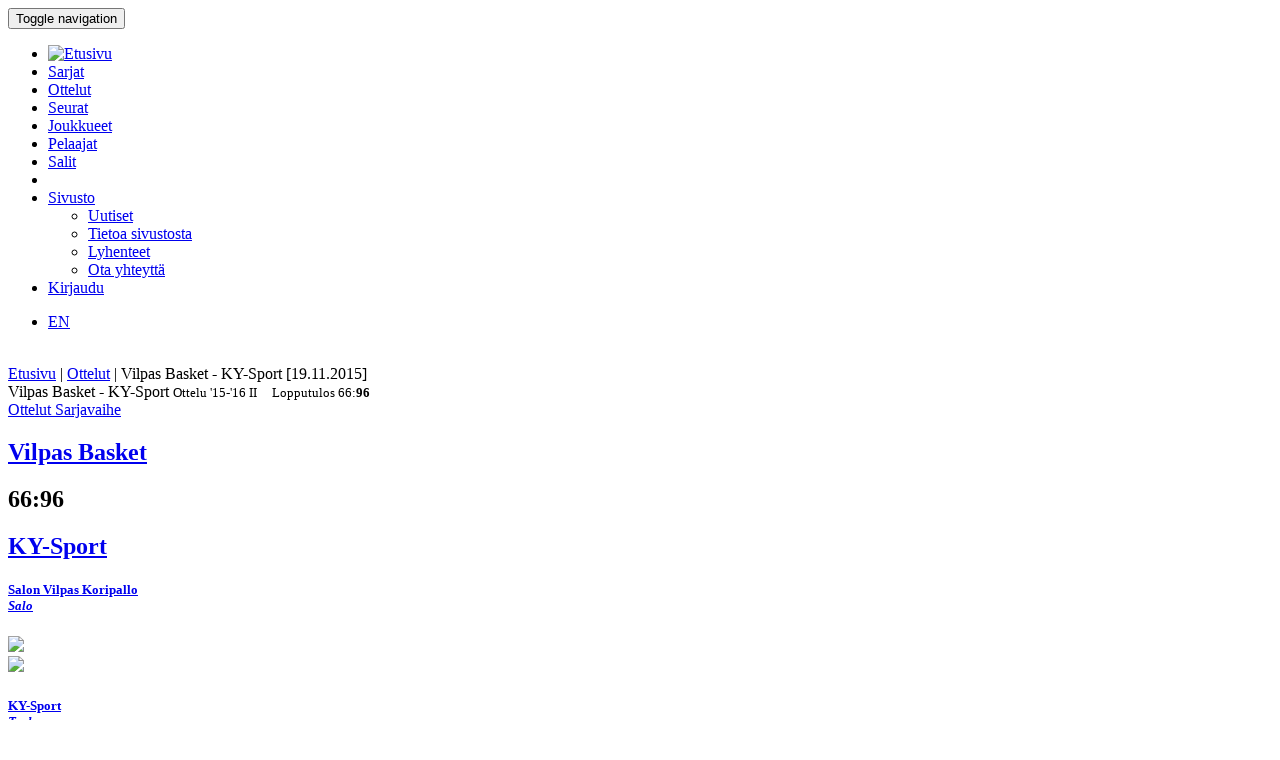

--- FILE ---
content_type: text/html; charset=utf-8
request_url: https://bbstat.kapsi.fi/ottelut/game?id=25150
body_size: 9581
content:
<!DOCTYPE html>
<html lang="en">
<head>
	<base href="https://bbstat.kapsi.fi/ottelut/game" />
	<meta http-equiv="content-type" content="text/html; charset=utf-8" />
	<meta name="x-ua-compatible" content="IE=edge,chrome=1" />
	<title>Ottelu :: Vilpas Basket - KY-Sport</title>
	<link href="https://bbstat.kapsi.fi/ottelut/game/default?id=25150&amp;layout=default" rel="alternate" hreflang="fi-FI" />
	<link href="https://bbstat.kapsi.fi/en/games/game/default&lang=en" rel="alternate" hreflang="en-GB" />
	<link href="/templates/masterbootstrap/favicon.ico" rel="shortcut icon" type="image/vnd.microsoft.icon" />
	<link href="/cache/lab5-jpowertools-ubercompressor-css/css-61081028715559b32c3a1efd2ad2776d.css" rel="stylesheet" type="text/css" media="all" />
	<script type="application/json" class="joomla-script-options new">{"csrf.token":"6debbb2cbe9c9ed8d3b72346415d6612","system.paths":{"root":"","base":""}}</script>
	<script src="/templates/masterbootstrap/js/jui/jquery.min.js?a7feb611e3cecde5809b31546fae0504" type="text/javascript"></script>
	<script src="/templates/masterbootstrap/js/jui/jquery-noconflict.js?a7feb611e3cecde5809b31546fae0504" type="text/javascript"></script>
	<script src="/templates/masterbootstrap/js/jui/jquery-migrate.min.js?a7feb611e3cecde5809b31546fae0504" type="text/javascript"></script>
	<script src="/media/jui/js/jquery.ui.core.min.js?a7feb611e3cecde5809b31546fae0504" type="text/javascript"></script>
	<script src="https://bbstat.kapsi.fi/media/com_bbstat/js/jquery.colorbox.min.js?03dbeaeb04a834ee010e8924e9ed157e" type="text/javascript"></script>
	<script src="/media/system/js/core.js?a7feb611e3cecde5809b31546fae0504" type="text/javascript"></script>
	<script src="/templates/masterbootstrap/js/jui/bootstrap.min.js?a7feb611e3cecde5809b31546fae0504" type="text/javascript"></script>
	<script src="https://bbstat.kapsi.fi/media/com_bbstat/js/frontend.min.js?03dbeaeb04a834ee010e8924e9ed157e" type="text/javascript"></script>
	<script src="https://bbstat.kapsi.fi/media/com_bbstat/js/bootstrap-tabcollapse.min.js?03dbeaeb04a834ee010e8924e9ed157e" type="text/javascript"></script>
	<script src="https://bbstat.kapsi.fi/media/com_bbstat/js/datatable.bundle.min.js?03dbeaeb04a834ee010e8924e9ed157e" type="text/javascript"></script>
	<script src="/templates/masterbootstrap/js/holder.js" type="text/javascript"></script>
	<script src="/templates/masterbootstrap/js/headroom.min.js" type="text/javascript"></script>
	<script type="text/javascript">
jQuery(function($){ initTooltips(); $("body").on("subform-row-add", initTooltips); function initTooltips (event, container) { container = container || document;$(container).find(".hasTooltip").tooltip({"html": true,"container": "body"});} });
	</script>
	<link href="https://bbstat.kapsi.fi/ottelut/game/default?id=25150&amp;layout=default" rel="alternate" hreflang="x-default" />

	<meta name="viewport" content="width=device-width, initial-scale=1.0, maximum-scale=1.0, user-scalable=0" />
	<!--[if lte IE 8]>
		<script src="http://html5shim.googlecode.com/svn/trunk/html5.js"></script>
			<![endif]-->
</head>

<body>
<div id="wrap">
<header id="header" class="header header--fixed hide-from-print" role="banner">
            <div id="navigation">
        <div class="navbar navbar-default" role="navigation">
            <div class="container">
								                <div class="navbar-header">
                    <button type="button" class="navbar-toggle" data-toggle="collapse" data-target=".navbar-collapse">
                        <span class="sr-only">Toggle navigation</span>
                        <span class="icon-bar"></span>
                        <span class="icon-bar"></span>
                        <span class="icon-bar"></span>
                    </button>
										                </div>

                <div class="navbar-collapse collapse">
										<div class="row">
											<div class="col-md-11">
																								<nav class="navigation" role="navigation">
														<ul class="nav menu nav-pills">
<li class="item-245"><a href="/" class="menu-link-img"><img src="/images/bbstat_logo.png" alt="Etusivu" class="img-responsive" /></a></li><li class="item-252"><a href="/sarjat/leagues" >Sarjat</a></li><li class="item-253 current active"><a href="/ottelut/games" >Ottelut</a></li><li class="item-254"><a href="/seurat/clubs" >Seurat</a></li><li class="item-255"><a href="/joukkueet/teams" >Joukkueet</a></li><li class="item-256"><a href="/pelaajat/players" >Pelaajat</a></li><li class="item-257"><a href="/salit/arenas" >Salit</a></li><li class="item-264 divider"><span class="separator menu-separator"> </span>
</li><li class="item-278 deeper parent"><a href="/sivusto-menu-header" >Sivusto</a><ul class="nav-child unstyled small"><li class="item-263"><a href="/sivusto-menu-header/uutiset" class=""><i class="fa fa-th-list fa-fw" aria-hidden="true"></i> Uutiset</a></li><li class="item-268"><a href="/sivusto-menu-header/sivusto" class=""><i class="fa fa-info fa-fw" aria-hidden="true"></i> Tietoa sivustosta</a></li><li class="item-306"><a href="/sivusto-menu-header/lyhenteet/info" class=""><i class="fa fa-list fa-fw" aria-hidden="true"></i> Lyhenteet</a></li><li class="item-277"><a href="/sivusto-menu-header/ota-yhteyttae" class=""><i class="fa fa-envelope fa-fw" aria-hidden="true"></i> Ota yhteyttä</a></li></ul></li><li class="item-258"><a href="/kirjaudu-sisaan" >Kirjaudu</a></li></ul>

												</nav>
																							</div>
											<div class="col-md-1">
																								<nav id="language-selector" class="navigation" role="navigation">
														<div class="mod-languages">

	<ul class="lang-inline" dir="ltr">
									<li>
			<a href="/en/games/game/default&lang=en">
							EN						</a>
			</li>
				</ul>

</div>

												</nav>
																																			</div>
										</div>
                </div>

								            </div>
        </div>
    </div>
</header>
<div class="clearfix"></div>
<section>
<br>
<div class="container">
    <div id="main" class="row show-grid">
									<div id="breadcrumbs" class="col-sm-12">
					<div class="container">
							<div class="row">
									           <div class="block ">
           	<div class="moduletable">           	
	           		                	<div class="module-content">
	                		<div class = "breadcrumb">
<a href="/" class="pathway">Etusivu</a> | <a href="/ottelut/games" class="pathway">Ottelut</a> | <span>Vilpas Basket - KY-Sport [19.11.2015]</span></div>	                	</div>
              </div>             	
           </div>
	
							</div>
					</div>
			</div>
									
                                <div id="container" class="col-sm-12">
                        <div id="main-box">
		
    <div class="akeeba-renderer-joomla " id="akeeba-renderjoomla">












<script type="text/javascript">
    var $j = jQuery.noConflict();

    function toggleButtons(){
        var $window = $j(window);
        $j("#page-title").toggle(10);
        $j(".filter-button").toggle(100);
        $j(".filter-dropdown-button").toggleClass('btn-default');
        $j(".filter-dropdown-button").toggleClass('btn-dark');
        $j("#filter-caret").toggleClass('flip');
        $j("#filter-control-button").toggleClass('btn-inactive');
        $j("#filter-control-button").toggleClass('btn-default');
    }

    $j(document).ready(function() {
        // Activate tooltips
        $j('[data-toggle="tooltip"]').tooltip({html:true});

        $j(".filter-button").toggle(0);
        $j('a[data-toggle="tab"]').on('shown.bs.tab', function (e) {
            var id = $j(e.target).attr("href").substr(1);
            var target = this.href.split('#');
            $j('.nav a').filter('a[href="#'+target[1]+'"]').tab('show');
        });

        $j('.nav-tabs li a').click(function (e) {
            e.preventDefault();
            $j(this).tab('show');
        });

        $j(document).on("shown.bs.collapse", "#tab-selector-accordion > .panel > .panel-collapse", function (e) {
            var id = $j(e.target).attr("id");
            if(id.indexOf("-collapse") >= 0){
                id = id.replace('-collapse','');
                var baseUrl = window.location.href.split('#')[0];
                window.location.replace( baseUrl + '#/' + id);
                //window.location.hash = '/' + id;
            }
        });

        $j('ul.nav-tabs > li > a, ul.nav-tabs > li > ul > li > a').on('shown.bs.tab', function(e) {
            var id = $j(e.target).attr("href").substr(1);
            initializeDatatablesInside(id);
            var baseUrl = window.location.href.split('#')[0];
            window.location.replace( baseUrl + '#/' + id);
            //window.location.hash = '/' + id;

            //console.log('shown.bs.tab', id);
        });

        $j('.panel-group').on('show.bs.collapse', function (e) {
            var id = $j(e.target).attr("id");
            initializeDatatablesInside(id);
            var icon_id = "#" + id + '-icon';
            $j(icon_id).addClass('fa-rotate-180');

            //console.log('show.bs.collapse');
        });

        $j('.panel-group').on('shown.bs.collapse', function (e) {
            var id = $j(e.target).attr("id");
            initializeDatatablesInside(id);
            var hash = window.location.hash.replaceAll('#','');
            var hash_parts = hash.split('=', 2);
            hash_parts[1] = id;
            hash = hash_parts.join('=');

            var baseUrl = window.location.href.split('#')[0];
            window.location.replace( baseUrl + '#' + hash);

            //console.log('shown.bs.collapse');
        });

        $j('.panel-group').on('hide.bs.collapse', function (e) {
            var id = $j(e.target).attr("id");
            var icon_id = "#" + id + '-icon';
            $j(icon_id).removeClass('fa-rotate-180');
            //console.log('hide.bs.collapse');
        });

        $j('.panel-group').on('hidden.bs.collapse', function (e) {
            var id = $j(e.target).attr("id");
            var hash = window.location.hash.replaceAll('#','');
            var hash_parts = hash.split('=', 2);
            hash_parts[1] = id;
            hash = hash_parts.join('=');

            //window.location.hash = hash_parts[0];

            var baseUrl = window.location.href.split('#')[0];
            window.location.replace( baseUrl + '#' + hash);

            //console.log('hidden.bs.collapse');
        });

        // Activate tab collapse
        $j('#tab-selector').tabCollapse();

        var hash = window.location.hash;
        hash = hash.replace('#','');
        hash = hash.replace('/','');
        var hash_parts = hash.split('=', 2);

        if(hash_parts[0]){
            $j('#tab-selector a[href="#' + hash_parts[0] + '"]').tab('show');
            $j('#tab-selector a[href="#' + hash_parts[0] + '"]').collapse('show');

        }else{
            // Default tab
            $j('#tab-selector a[href="#overview"]').tab('show');
        }

        if(hash_parts[1]){
            var parents = $j('a[href="#' + hash_parts[1] + '"]').parents('.panel-group').children('.panel');
            $j.each(parents, function (idx, obj) {
                var children = $j(obj).children('.panel-collapse');
                children.removeClass('in');
                children.addClass('collapse');
            });
            $j("#"+hash_parts[1]).collapse('show');
        }
    });
</script>

    <script type="text/javascript">
        var $j = jQuery.noConflict();
        $j(document).ready(function() {
            $j('a[href="#score-development"][data-toggle="tab"]').on('shown.bs.tab', function (e) {
                initializeDevelopmentChart();
            });
        });
    </script>



<div class="btn-toolbar page-toolbar" role="toolbar" aria-label="...">
    <div class="title" id="page-title">
            Vilpas Basket - KY-Sport
        <small id="page-title-extra">
                <span class="hidden-xs">
    Ottelu    <span class="label label-warning">'15-'16</span>&nbsp;<span class="label label-info">II</span>&nbsp;
    </span>
        &nbsp;&nbsp;
    <span class="label label-as-badge label-danger">
    Lopputulos    <span class=loser>66</span>:<span class=winner><strong>96</strong></span>
    </span>
            </small>
    </div>

    <div class="btn-group pull-right" role="group" aria-label="...">
                                                                        <div class="btn-group" role="group">
                <a href="/ottelut/games?season=2015" class="btn btn-basket btn-sm" title="Ottelut">
        <i class="fa fa-caret-up"></i> Ottelut    </a>
    <a href="/sarjat/leaguestage?id=110" class="btn btn-info btn-sm" title="Sarjavaihe">
        <i class="fa fa-caret-up"></i> Sarjavaihe    </a>
                                        </div>
    </div>
</div>

<div class="row">
    <div class="col-md-12">
        <ul class=" nav nav-tabs " role="tablist" id="tab-selector">
                    </ul>
        <div class="tab-content">
                <div role="tabpanel" class="tab-pane fade in active" id="overview">
        
<style>
    .team-logo-header:before {
        background-image: url(https://bbstat.kapsi.fi/media/com_bbstat/images/logos/clubs/f94_100.png), url(https://bbstat.kapsi.fi/media/com_bbstat/images/logos/clubs/f102_100.png) !important;
        background-position: 30% 10%, 70% 10% !important;
        /*background-size: contain;*/
        background-size: 80px 80px !important;
        background-repeat: no-repeat !important;
        background-blend-mode: multiply !important;
        z-index: 6;

        /*opacity: 0.5;*/
        /*background: rgba(255,255,255,0.2) !important;*/
        /*box-shadow: inset 1px 2000px rgba(208, 208, 208, 0.74);*/
        /*filter: blur(1px);*/
    }

    .team-a-header:before {
        background-image: url(https://bbstat.kapsi.fi/media/com_bbstat/images/logos/clubs/f94_100.png);
        background-size: cover;
        background-repeat: no-repeat;
        background-position: center center;

        /*opacity: .4;


        background-blend-mode: overlay;*/
    }
    .team-b-header:before {
        background-image: url(https://bbstat.kapsi.fi/media/com_bbstat/images/logos/clubs/f102_100.png);
        /*opacity: .4;
        background-size: contain;
        background-repeat: no-repeat;
        background-position: center left;
        background-blend-mode: overlay;*/
    }
        </style>

<div class="game-header">
    <div class="team-logo-header2">
        <div class="container-fluid">
            <div class="row">
                <div class="col-md-5 col-xs-12">
                    <a href="/sarjat/leaguestageteam?id=1158" title="Sarjajoukkue">
                        <h2>
                                                            <span class="loser">Vilpas Basket</span>
                                                    </h2>
                    </a>
                </div>
                <div class="col-md-2 col-xs-12 text-center score">
                    <h2>
                        <span class=loser>66</span>:<span class=winner><strong>96</strong></span>
                    </h2>
                </div>
                <div class="col-md-5 col-xs-12 team-b-header text-right">
                    <a href="/sarjat/leaguestageteam?id=1157" title="Sarjajoukkue">
                        <h2>
                                                            <span class="winner">KY-Sport</span>
                                                    </h2>
                    </a>
                </div>
            </div>
            <div class="row">
                <div class="col-md-4 col-xs-4 hidden-xs">
                    <div class="row">
                        <div class="col-md-9 col-xs-9 text-left">
                            <a href="/seurat/club/salon-vilpas-koripallo" title="Seura">
                            <h5>Salon Vilpas Koripallo<br>
                                <em class="small">Salo</em>
                            </h5>
                            </a>
                        </div>
                        <div class="col-md-3 col-xs-3 text-right">
                                                            <img src="https://bbstat.kapsi.fi/media/com_bbstat/images/logos/clubs/f94_100.png" class="game-logo " style="max-height:64px;max-width:64px;width:auto;height:auto;">
                                                    </div>
                    </div>
                                    </div>
                <div class="col-md-4 col-xs-12 text-center">
                    <span class="score_sets">
                        
                    </span>
                                    </div>
                <div class="col-md-4 col-xs-4 text-right hidden-xs">
                    <div class="row">
                        <div class="col-md-3 col-xs-3 text-left">
                                                            <img src="https://bbstat.kapsi.fi/media/com_bbstat/images/logos/clubs/f102_100.png" class="game-logo " style="max-height:64px;max-width:64px;width:auto;height:auto;">
                                                    </div>
                        <div class="col-md-9 col-xs-9 text-right">
                            <a href="/seurat/club/ky-sport" title="Seura">
                                <h5>KY-Sport<br>
                                    <em class="small">Turku</em>
                                </h5>
                            </a>
                        </div>
                    </div>
                                    </div>
            </div>
        </div>
    </div>
    <br>
    <div class="game-header-info alt1">
        <div class="row">
            <div class="col-md-12 text-center">
                <div class="stat-wedge2">
                    <div class="stat-info-item ">
                        <abbr title="">Sarja</abbr>
                        <div class="stat-info-item-sub center">
                            <a class="hasTooltip no_decoration"
                               href="/sarjat/leaguestage?id=110" title="Sarjavaihe">
                            <span class="label label-danger">Koripalloliitto</span>&nbsp;<span class="label label-warning">'15-'16, M</span>&nbsp;<span class="label label-info">II</span>&nbsp;<span class="label label-primary">Runko</span>&nbsp;
                            <br><i class="fa fa-arrow-circle-right fa-1x " aria-hidden="true"></i></a>
                        </div>
                    </div>
                    <div class="stat-info-item-wide">
                        <abbr title="Päivämäärä">Päivämäärä</abbr>
                        <span class="value-sm">
                            To 19.11.2015
                                                        <br>
                            21:00
                                                    </span>
                    </div>
                                        <div class="stat-info-item-wide-xs">
                        <abbr title="">Paikka</abbr>
                                                    <a href="/salit/arena?id=23">
                                <span class="value-sm small truncated w180max">Urheilutalo <br>Salo</span>
                            </a>
                                            </div>
                    <div class="stat-info-item stat-info-item-last">
                        <abbr title="">Katsojia</abbr>
                        <span class="value">
                                                            -
                                                    </span>
                    </div>

                                        <div class="stat-info-item  stat-info-item-left  stat-info-item-last">
                        <abbr title="">Tila</abbr>
                        <div class="stat-info-item-sub center">
                                                        <span class="value-sm">
                                Virallinen
                            </span>
                        </div>
                                                                    </div>
                </div>
            </div>
        </div>
    </div>
</div>

                    <br>
            <div class="row">
                <div class="col-md-12">
                    <div class="btn-group" style="padding-top:0px;">
                        
                    </div>
                </div>
            </div>

            <h3>Historia</h3>
            <h4>Tilastot</h4>


<table class="table table-tight2 table-condensed table-slim2">
    <thead>
        <tr class="active">
            <th></th>
            <th colspan="2">Voitot</th>
            <th colspan="3" class="col-sep-left">Pisteet</th>
            <th colspan="2" class="col-sep-left">Pisteitä ottelua kohden</th>
        </tr>
        <tr class="active">
            <th></th>
            <th><span data-toggle="tooltip" data-placement="bottom" title="Voitot">W</span></th>
            <th><span data-toggle="tooltip" data-placement="bottom" title="Voittoprosentti">W%</span></th>
            <th class="col-sep-left"><span data-toggle="tooltip" data-placement="bottom" title="Tehtyjä pisteitä">For</span></th>
            <th><span data-toggle="tooltip" data-placement="bottom" title="Päästettyjä pisteitä">Agt</span></th>
            <th><span data-toggle="tooltip" data-placement="bottom" title="Piste-ero">+/-</span></th>
            <th class="col-sep-left"><span data-toggle="tooltip" data-placement="bottom" title="Tehtyjä pisteitä">For</span></th>
            <th><span data-toggle="tooltip" data-placement="bottom" title="Päästettyjä pisteitä">Agt</span></th>

        </tr>
    </thead>
    <tbody>
        <tr>
            <td><strong>Vilpas Basket</strong></td>
            <td>
                - / 6
            </td>
            <td>
                -
            </td>
            <td class="col-sep-left">
                336
            </td>
            <td>
                <strong>549</strong>
            </td>
            <td>
                -213
            </td>
            <td class="col-sep-left">
                56.0
            </td>
            <td>
                91.5
            </td>

        </tr>
        <tr>
            <td><strong>KY-Sport</strong></td>
            <td>
                6 / 6
            </td>
            <td>
                <strong>100.0 %</strong>
            </td>
            <td class="col-sep-left">
                <strong>549</strong>
            </td>
            <td>
                336
            </td>
            <td>
                +213
            </td>
            <td class="col-sep-left">
                91.5
            </td>
            <td>
                56.0
            </td>

        </tr>
    </tbody>
</table>


<h4>Ottelut</h4>

<script type="text/javascript">
    var $j = jQuery.noConflict();
    var $game_items6968b04919d73;
    function filterGames6968b04919d73() {
        var status = 'all';
        var level = 'all';
        var season = 'all';
        var group = 'all';
        var organization = 'all';

                var week = $j('#week-selector2-6968b04919d73 > li.active').data('option');
        var team = $j('#team-selector2-6968b04919d73 > li.active').data('option');
                        season = $j('#season-selector2-6968b04919d73 > li.active').data('option');
                                //console.log('[' + status + '][' + week +'][' + team + ']');

        var delay = 100; //'slow';
        var hide_delay = 0;
        var conditions_a = '';
        var conditions_b = '';
        var conditions_label = '';

        if(status != 'all'){
            conditions_a += '[data-status-item="'+status+'"]';
            //conditions_b += '[data-status-item="'+status+'"]';
                    }
        if(week != 'all'){
            conditions_a += '[data-week-item="'+week+'"]';
            //conditions_b += '[data-week-item="'+week+'"]';
            conditions_label += '[data-week-item2="'+week+'"]';
        }
        if(team != 'all'){
            conditions_a += '[data-team-item-a="'+team+'"]';
            conditions_b += '[data-team-item-b="'+team+'"]';
                    }
        if(level != 'all'){
            conditions_a += '[data-level-item="'+level+'"]';
                    }
        if(season != 'all'){
            conditions_a += '[data-season-item="'+season+'"]';
                    }
        if(organization != 'all'){
            conditions_a += '[data-organization-item="'+organization+'"]';
                    }
        if(group != 'all'){
            conditions_a += '[data-group-item="'+group+'"]';
                    }

        if(status == 'all' && week == 'all' && team == 'all' && level == 'all' && season == 'all' && group == 'all') {
            //console.log('###');
            $j('#game-list-6968b04919d73 [data-week-item2]').slideDown(delay); //.css({'display':'block'}); //.show();

        }else if(status == 'all' && week == 'all' && team == 'all' && level == 'all'){
                        $j('#game-list-6968b04919d73 [data-week-item2]').slideDown(delay);
            
        }else if(week != 'all'){
            $j('#game-list-6968b04919d73 [data-week-item2]').css({'display':'none'}); //.hide(hide_delay);
            $j(conditions_label).slideDown(delay);

        }else{
                            $j('#game-list-6968b04919d73 [data-week-item2]').css({'display':'block'});
                    }

        if(conditions_a && !conditions_b){
            //console.log(conditions_a);
            $game_items6968b04919d73.css({'display':'none'}); //$j('.panel').hide(hide_delay);
            $j(conditions_a).slideDown(delay); //.css({'display':'block'}); //.show(delay);
            $j('#game-count-6968b04919d73').text($j(conditions_a + ':visible').size());

        }else if(conditions_a && conditions_a){
            var conditions = conditions_a + ',' + conditions_b;
            $game_items6968b04919d73.css({'display':'none'}); //.hide(hide_delay);
            $j(conditions).slideDown(delay); //.css({'display':'block'}); //
            $j('#game-count-6968b04919d73').text($j(conditions + ':visible').size());

        }else{
            //console.log('else');
            $j('#game-list-6968b04919d73 .week-label-container,#game-list-6968b04919d73 [data-week-item],#game-list-6968b04919d73 [data-team-item-a],#game-list-6968b04919d73 [data-team-item-b],#game-list-6968b04919d73 [data-status-item],#game-list-6968b04919d73 [data-level-item],#game-list-6968b04919d73 [data-season-item],#game-list-6968b04919d73 [data-group-item]').slideDown(delay); //.css({'display':'block'}); //.show(delay);
        }
        //console.log($j('.week-label-container,[data-week-item],[data-team-item-a],[data-team-item-b],[data-status-item],[data-level-item]:visible').size());

    }

    function resetGames6968b04919d73() {
        
        $j('#week-selector2-6968b04919d73 > li.active').removeClass('active');
        $j('#week-selector2-6968b04919d73 > li[data-option="all"]').addClass('active');

        $j('#team-selector2-6968b04919d73 > li.active').removeClass('active');
        $j('#team-selector2-6968b04919d73 > li[data-option="all"]').addClass('active');

        
        
                $j('#season-selector2-6968b04919d73 >li.active').removeClass('active');
        $j('#season-selector2-6968b04919d73 > li[data-option="all"]').addClass('active');
        
        
        var label = "Kaikki";
        
        
                $j('#season-selector2-6968b04919d73').parent('.content-filter-button').children('.dropdown-toggle').children('span.badge').html(label);
        
        
        
        $j('#week-selector2-6968b04919d73').parent('.content-filter-button').children('.dropdown-toggle').children('span.badge').html(label);
        $j('#team-selector2-6968b04919d73').parent('.content-filter-button').children('.dropdown-toggle').children('span.badge').html(label);

        filterGames6968b04919d73();
        $j('#game-count-6968b04919d73').text(6);
    }
    
    $j(document).ready(function() {
        $game_items6968b04919d73 = $j('.panel-6968b04919d73');
        //console.log($game_items6968b04919d73);

        $j('#game-toolbar-6968b04919d73 .content-filter-button ul li').on('click', function() {
            $j(this).parent('ul').children('li').removeClass('active');
            $j(this).addClass('active');

            var label = $j(this).text().trim(); // + ' <span class="caret"></span>';
            $j(this).parent('ul').parent('#game-toolbar-6968b04919d73 .content-filter-button').children('.dropdown-toggle').children('span.badge').html(label);

            filterGames6968b04919d73();
        });

        $j('#game-toolbar-6968b04919d73 .week-btn').click(function () {
            $j('.week-btn').removeClass('active');
            $j(this).addClass('active');

            filterGames6968b04919d73();
        });

        $j('#game-toolbar-6968b04919d73 .team-btn').click(function () {
            $j('.team-btn').removeClass('active');
            $j(this).addClass('active');
            filterGames6968b04919d73();
        });

        $j('#game-toolbar-6968b04919d73 .status-btn').click(function () {
            $j('.status-btn').removeClass('active');
            $j(this).addClass('active');
            filterGames6968b04919d73();
        });
        /*$j('#game-list-6968b04919d73').on('show.bs.collapse', function () {
            $j(this).siblings('.panel-heading').addClass('active');
        });*/

        $j('#game-list-6968b04919d73').on('shown.bs.collapse', function (e) {
            //$(this).siblings('.panel-heading').removeClass('active');
            var clicked = $j("#game-list-6968b04919d73 .panel-collapse.collapse.in").data("game");
            var json_url = '/ottelut/game?format=raw&amp;mode=basic&amp;task=gamerecords'+'&id='+clicked;
            var target = '#game-detail-content-'+clicked;

            if($j(target).data('loaded') == 0){
                $j.ajax({
                    url: json_url,
                    type: "GET",
                    success: function (data) {
                        $j(target).data('loaded', 1);
                        $j(target).html(data);
                    }
                });
            }
        });
    });
</script>
<style>
    [data-toggle="collapse"][aria-expanded="true"] .js-rotate-if-collapsed
    {
        -webkit-transform: rotate(180deg);
        -moz-transform:    rotate(180deg);
        -ms-transform:     rotate(180deg);
        -o-transform:      rotate(180deg);
        transform:         rotate(180deg);
        color: #666 !important;
    }
    [data-toggle="collapse"][aria-expanded="true"] div.row{
        /*border-left: 10px solid #000;
        background-color: rgba(196, 196, 196, 0.4) !important;*/
    }
</style>

<div id="game-toolbar-6968b04919d73" class="btn-toolbar page-toolbar" role="toolbar" aria-label="..." style="margin-left:0px;">
        <div class="btn-group" role="group" aria-label="..." style="margin-left:0px;">
        <div class="btn-group" role="group">
            <button type="button" class="btn btn-default btn-inactive">
                <i class="fa fa-filter"></i> Suodata            </button>
        </div>
        
        <div class="btn-group content-filter-button" role="group">
            <button type="button" class="btn btn-default dropdown-toggle" data-toggle="dropdown" aria-haspopup="true" aria-expanded="false">
                <span class="text-muted">Viikko</span>
                <span class="badge">Kaikki</span>
                <span class="caret"></span>
            </button>
            <ul class="dropdown-menu" id="week-selector2-6968b04919d73" style="min-width:280px;">
                <li class="active" data-option="all">
                    <a href="javascript:void(0)">
                        Kaikki                    </a>
                </li>
                <li class="dropdown-header">Viikot</li>
                                                        <li data-option="11 / 2016">
                        <a href="javascript:void(0)">
                            11 / 2016 <small class="muted">14.03.2016 - 20.03.2016</small> <small class="text-muted pull-right">(1)</small>
                        </a>
                    </li>
                                                        <li data-option="47 / 2015">
                        <a href="javascript:void(0)">
                            47 / 2015 <small class="muted">16.11.2015 - 22.11.2015</small> <small class="text-muted pull-right">(1)</small>
                        </a>
                    </li>
                                                        <li data-option="40 / 2015">
                        <a href="javascript:void(0)">
                            40 / 2015 <small class="muted">28.09.2015 - 04.10.2015</small> <small class="text-muted pull-right">(1)</small>
                        </a>
                    </li>
                                                        <li data-option="11 / 2015">
                        <a href="javascript:void(0)">
                            11 / 2015 <small class="muted">09.03.2015 - 15.03.2015</small> <small class="text-muted pull-right">(1)</small>
                        </a>
                    </li>
                                                        <li data-option="02 / 2015">
                        <a href="javascript:void(0)">
                            02 / 2015 <small class="muted">05.01.2015 - 11.01.2015</small> <small class="text-muted pull-right">(1)</small>
                        </a>
                    </li>
                                                        <li data-option="44 / 2014">
                        <a href="javascript:void(0)">
                            44 / 2014 <small class="muted">27.10.2014 - 02.11.2014</small> <small class="text-muted pull-right">(1)</small>
                        </a>
                    </li>
                            </ul>
        </div>
                        <div class="btn-group content-filter-button" role="group">
            <button type="button" class="btn btn-default dropdown-toggle" data-toggle="dropdown" aria-haspopup="true" aria-expanded="false">
                <span class="text-muted">Kausi</span>
                <span class="badge">Kaikki</span>
                <span class="caret"></span>
            </button>
            <ul class="dropdown-menu" id="season-selector2-6968b04919d73">
                <li class="active" data-option="all">
                    <a href="javascript:void(0)">
                        Kaikki                    </a>
                </li>
                <li class="dropdown-header">Kausi</li>
                                    <li data-option="2014">
                        <a href="javascript:void(0)">
                            2014 - 2015 <small class="text-muted">(3)</small>
                        </a>
                    </li>
                                    <li data-option="2015">
                        <a href="javascript:void(0)">
                            2015 - 2016 <small class="text-muted">(3)</small>
                        </a>
                    </li>
                            </ul>
        </div>
                
                <div class="btn-group content-filter-button" role="group">
            <button type="button" class="btn btn-default dropdown-toggle" data-toggle="dropdown" aria-haspopup="true" aria-expanded="false">
                <span class="text-muted">Joukkue</span>
                <span class="badge">Kaikki</span>
                <span class="caret"></span>
            </button>
            <ul class="dropdown-menu" id="team-selector2-6968b04919d73" style="min-width:200px;">
                <li class="active" data-option="all">
                    <a href="javascript:void(0)">
                        Kaikki                    </a>
                </li>
                <li class="dropdown-header">Joukkueet</li>
                                    <li data-option="KY-Sport">
                        <a href="javascript:void(0)">
                            KY-Sport <small class="text-muted pull-right">(6)</small>
                        </a>
                    </li>

                                    <li data-option="Vilpas-Basket">
                        <a href="javascript:void(0)">
                            Vilpas Basket <small class="text-muted pull-right">(6)</small>
                        </a>
                    </li>

                            </ul>
        </div>

        <div class="btn-group" role="group">
            <a href="javascript:resetGames6968b04919d73()" class="btn btn-default btn-inactive" id="filter-control-button-6968b04919d73">
                <i class="fa fa-trash"></i> Nollaa            </a>
        </div>
    </div>
        <div class="pull-right text-muted">Ottelut: <span id="game-count-6968b04919d73">6</span></div>
</div>

<div class="panel-group game-list" id="game-list-6968b04919d73" role="tablist" aria-multiselectable="true">
                    <div class="week-block">
            <div class="container-fluid week-label-container">
                <div class="row week-label3" data-week-item2="11 / 2016" data-week-label="11 / 2016">
                    <div class="col-md-3 col-xs-6 week-label4">
                        <strong>11 / 2016</strong>
                    </div>
                    <div class="col-md-9 col-xs-6 text-right week-label4">
                        <small class="muted">14.03.2016 - 20.03.2016</small>
                    </div>
                </div>
            </div>
        </div>
                                        <div class="panel panel-6968b04919d73 panel-game-recent"
                 data-week-item="11 / 2016"
                 data-team-item-a="KY-Sport"
                 data-team-item-b="Vilpas-Basket"
                 data-level-item="7"
                 data-season-item="2015"
                 data-status-item="played"
                 data-group-item=""
                 data-organization-item="1"
            >
                <div id="game-header-25179" class="panel-heading" role="tab">
                    <h4 class="panel-title">
                        <div class="row">
                            <div class="col-md-2 hidden-xs">
                                <a href="/ottelut/game?id=25179" class="btn btn-darken btn-sm" title="Ottelun tiedot">
                                    <i class="fa fa-info-circle muted fa-2x"></i>
                                </a>
                                                            </div>
                            <div class="col-md-10 col-xs-12">
                                                                        <div class="row">
                                                                                            <div class="col-md-1 col-xs-1">
                                                    <small class="text-muted">
                                                                                                                    La 19.03.16
                                                                                                            </small>
                                                </div>
                                                <div class="col-md-1 col-xs-1 hidden-xs">
                                                    <div class="btn-group flex"><button class="btn btn-xs btn-xxs btn-warning">'15-'16</button>&nbsp;<button class="btn btn-xs btn-xxs btn-info">II</button>&nbsp;</div>
                                                </div>
                                            
                                            <div class="col-md-3 col-xs-5 text-right">
                                                                                                    <strong>
                                                                                                                                                                        KY-Sport
                                                                                                            </strong>
                                                                                            </div>
                                            <div class="col-md-2 col-xs-2 text-center">
                                                <strong>86</strong>&nbsp;:&nbsp;60
                                            </div>
                                            <div class="col-md-3 col-xs-5 text-left">
                                                                                                                                                                Vilpas Basket
                                                                                                    </div>
                                            <div class="col-md-1 hidden-xs">
                                            </div>
                                            <div class="col-md-1 col-xs-12 text-right xs-text-center">
                                                                                            </div>
                                        </div>
                                                                </div>
                        </div>
                    </h4>
                </div>
                            </div>
                
                    <div class="week-block">
            <div class="container-fluid week-label-container">
                <div class="row week-label3" data-week-item2="47 / 2015" data-week-label="47 / 2015">
                    <div class="col-md-3 col-xs-6 week-label4">
                        <strong>47 / 2015</strong>
                    </div>
                    <div class="col-md-9 col-xs-6 text-right week-label4">
                        <small class="muted">16.11.2015 - 22.11.2015</small>
                    </div>
                </div>
            </div>
        </div>
                                        <div class="panel panel-6968b04919d73 panel-game-recent"
                 data-week-item="47 / 2015"
                 data-team-item-a="Vilpas-Basket"
                 data-team-item-b="KY-Sport"
                 data-level-item="7"
                 data-season-item="2015"
                 data-status-item="played"
                 data-group-item=""
                 data-organization-item="1"
            >
                <div id="game-header-25150" class="panel-heading" role="tab">
                    <h4 class="panel-title">
                        <div class="row">
                            <div class="col-md-2 hidden-xs">
                                <a href="/ottelut/game?id=25150" class="btn btn-darken btn-sm" title="Ottelun tiedot">
                                    <i class="fa fa-info-circle muted fa-2x"></i>
                                </a>
                                                            </div>
                            <div class="col-md-10 col-xs-12">
                                                                        <div class="row">
                                                                                            <div class="col-md-1 col-xs-1">
                                                    <small class="text-muted">
                                                                                                                    To 19.11.15
                                                                                                            </small>
                                                </div>
                                                <div class="col-md-1 col-xs-1 hidden-xs">
                                                    <div class="btn-group flex"><button class="btn btn-xs btn-xxs btn-warning">'15-'16</button>&nbsp;<button class="btn btn-xs btn-xxs btn-info">II</button>&nbsp;</div>
                                                </div>
                                            
                                            <div class="col-md-3 col-xs-5 text-right">
                                                                                                                                                                Vilpas Basket
                                                                                                    </div>
                                            <div class="col-md-2 col-xs-2 text-center">
                                                66&nbsp;:&nbsp;<strong>96</strong>
                                            </div>
                                            <div class="col-md-3 col-xs-5 text-left">
                                                                                                    <strong>
                                                                                                                                                                        KY-Sport
                                                                                                            </strong>
                                                                                            </div>
                                            <div class="col-md-1 hidden-xs">
                                            </div>
                                            <div class="col-md-1 col-xs-12 text-right xs-text-center">
                                                                                            </div>
                                        </div>
                                                                </div>
                        </div>
                    </h4>
                </div>
                            </div>
                
                    <div class="week-block">
            <div class="container-fluid week-label-container">
                <div class="row week-label3" data-week-item2="40 / 2015" data-week-label="40 / 2015">
                    <div class="col-md-3 col-xs-6 week-label4">
                        <strong>40 / 2015</strong>
                    </div>
                    <div class="col-md-9 col-xs-6 text-right week-label4">
                        <small class="muted">28.09.2015 - 04.10.2015</small>
                    </div>
                </div>
            </div>
        </div>
                                        <div class="panel panel-6968b04919d73 panel-game-recent"
                 data-week-item="40 / 2015"
                 data-team-item-a="KY-Sport"
                 data-team-item-b="Vilpas-Basket"
                 data-level-item="7"
                 data-season-item="2015"
                 data-status-item="played"
                 data-group-item=""
                 data-organization-item="1"
            >
                <div id="game-header-25124" class="panel-heading" role="tab">
                    <h4 class="panel-title">
                        <div class="row">
                            <div class="col-md-2 hidden-xs">
                                <a href="/ottelut/game?id=25124" class="btn btn-darken btn-sm" title="Ottelun tiedot">
                                    <i class="fa fa-info-circle muted fa-2x"></i>
                                </a>
                                                            </div>
                            <div class="col-md-10 col-xs-12">
                                                                        <div class="row">
                                                                                            <div class="col-md-1 col-xs-1">
                                                    <small class="text-muted">
                                                                                                                    La 03.10.15
                                                                                                            </small>
                                                </div>
                                                <div class="col-md-1 col-xs-1 hidden-xs">
                                                    <div class="btn-group flex"><button class="btn btn-xs btn-xxs btn-warning">'15-'16</button>&nbsp;<button class="btn btn-xs btn-xxs btn-info">II</button>&nbsp;</div>
                                                </div>
                                            
                                            <div class="col-md-3 col-xs-5 text-right">
                                                                                                    <strong>
                                                                                                                                                                        KY-Sport
                                                                                                            </strong>
                                                                                            </div>
                                            <div class="col-md-2 col-xs-2 text-center">
                                                <strong>84</strong>&nbsp;:&nbsp;46
                                            </div>
                                            <div class="col-md-3 col-xs-5 text-left">
                                                                                                                                                                Vilpas Basket
                                                                                                    </div>
                                            <div class="col-md-1 hidden-xs">
                                            </div>
                                            <div class="col-md-1 col-xs-12 text-right xs-text-center">
                                                                                            </div>
                                        </div>
                                                                </div>
                        </div>
                    </h4>
                </div>
                            </div>
                
                    <div class="week-block">
            <div class="container-fluid week-label-container">
                <div class="row week-label3" data-week-item2="11 / 2015" data-week-label="11 / 2015">
                    <div class="col-md-3 col-xs-6 week-label4">
                        <strong>11 / 2015</strong>
                    </div>
                    <div class="col-md-9 col-xs-6 text-right week-label4">
                        <small class="muted">09.03.2015 - 15.03.2015</small>
                    </div>
                </div>
            </div>
        </div>
                                        <div class="panel panel-6968b04919d73 panel-game-recent"
                 data-week-item="11 / 2015"
                 data-team-item-a="Vilpas-Basket"
                 data-team-item-b="KY-Sport"
                 data-level-item="7"
                 data-season-item="2014"
                 data-status-item="played"
                 data-group-item=""
                 data-organization-item="1"
            >
                <div id="game-header-24749" class="panel-heading" role="tab">
                    <h4 class="panel-title">
                        <div class="row">
                            <div class="col-md-2 hidden-xs">
                                <a href="/ottelut/game?id=24749" class="btn btn-darken btn-sm" title="Ottelun tiedot">
                                    <i class="fa fa-info-circle muted fa-2x"></i>
                                </a>
                                                            </div>
                            <div class="col-md-10 col-xs-12">
                                                                        <div class="row">
                                                                                            <div class="col-md-1 col-xs-1">
                                                    <small class="text-muted">
                                                                                                                    Ti 10.03.15
                                                                                                            </small>
                                                </div>
                                                <div class="col-md-1 col-xs-1 hidden-xs">
                                                    <div class="btn-group flex"><button class="btn btn-xs btn-xxs btn-warning">'14-'15</button>&nbsp;<button class="btn btn-xs btn-xxs btn-info">II</button>&nbsp;</div>
                                                </div>
                                            
                                            <div class="col-md-3 col-xs-5 text-right">
                                                                                                                                                                Vilpas Basket
                                                                                                    </div>
                                            <div class="col-md-2 col-xs-2 text-center">
                                                50&nbsp;:&nbsp;<strong>108</strong>
                                            </div>
                                            <div class="col-md-3 col-xs-5 text-left">
                                                                                                    <strong>
                                                                                                                                                                        KY-Sport
                                                                                                            </strong>
                                                                                            </div>
                                            <div class="col-md-1 hidden-xs">
                                            </div>
                                            <div class="col-md-1 col-xs-12 text-right xs-text-center">
                                                                                            </div>
                                        </div>
                                                                </div>
                        </div>
                    </h4>
                </div>
                            </div>
                
                    <div class="week-block">
            <div class="container-fluid week-label-container">
                <div class="row week-label3" data-week-item2="02 / 2015" data-week-label="02 / 2015">
                    <div class="col-md-3 col-xs-6 week-label4">
                        <strong>02 / 2015</strong>
                    </div>
                    <div class="col-md-9 col-xs-6 text-right week-label4">
                        <small class="muted">05.01.2015 - 11.01.2015</small>
                    </div>
                </div>
            </div>
        </div>
                                        <div class="panel panel-6968b04919d73 panel-game-recent"
                 data-week-item="02 / 2015"
                 data-team-item-a="KY-Sport"
                 data-team-item-b="Vilpas-Basket"
                 data-level-item="7"
                 data-season-item="2014"
                 data-status-item="played"
                 data-group-item=""
                 data-organization-item="1"
            >
                <div id="game-header-24729" class="panel-heading" role="tab">
                    <h4 class="panel-title">
                        <div class="row">
                            <div class="col-md-2 hidden-xs">
                                <a href="/ottelut/game?id=24729" class="btn btn-darken btn-sm" title="Ottelun tiedot">
                                    <i class="fa fa-info-circle muted fa-2x"></i>
                                </a>
                                                            </div>
                            <div class="col-md-10 col-xs-12">
                                                                        <div class="row">
                                                                                            <div class="col-md-1 col-xs-1">
                                                    <small class="text-muted">
                                                                                                                    La 10.01.15
                                                                                                            </small>
                                                </div>
                                                <div class="col-md-1 col-xs-1 hidden-xs">
                                                    <div class="btn-group flex"><button class="btn btn-xs btn-xxs btn-warning">'14-'15</button>&nbsp;<button class="btn btn-xs btn-xxs btn-info">II</button>&nbsp;</div>
                                                </div>
                                            
                                            <div class="col-md-3 col-xs-5 text-right">
                                                                                                    <strong>
                                                                                                                                                                        KY-Sport
                                                                                                            </strong>
                                                                                            </div>
                                            <div class="col-md-2 col-xs-2 text-center">
                                                <strong>103</strong>&nbsp;:&nbsp;49
                                            </div>
                                            <div class="col-md-3 col-xs-5 text-left">
                                                                                                                                                                Vilpas Basket
                                                                                                    </div>
                                            <div class="col-md-1 hidden-xs">
                                            </div>
                                            <div class="col-md-1 col-xs-12 text-right xs-text-center">
                                                                                            </div>
                                        </div>
                                                                </div>
                        </div>
                    </h4>
                </div>
                            </div>
                
                    <div class="week-block">
            <div class="container-fluid week-label-container">
                <div class="row week-label3" data-week-item2="44 / 2014" data-week-label="44 / 2014">
                    <div class="col-md-3 col-xs-6 week-label4">
                        <strong>44 / 2014</strong>
                    </div>
                    <div class="col-md-9 col-xs-6 text-right week-label4">
                        <small class="muted">27.10.2014 - 02.11.2014</small>
                    </div>
                </div>
            </div>
        </div>
                                        <div class="panel panel-6968b04919d73 panel-game-recent"
                 data-week-item="44 / 2014"
                 data-team-item-a="Vilpas-Basket"
                 data-team-item-b="KY-Sport"
                 data-level-item="7"
                 data-season-item="2014"
                 data-status-item="played"
                 data-group-item=""
                 data-organization-item="1"
            >
                <div id="game-header-24769" class="panel-heading" role="tab">
                    <h4 class="panel-title">
                        <div class="row">
                            <div class="col-md-2 hidden-xs">
                                <a href="/ottelut/game?id=24769" class="btn btn-darken btn-sm" title="Ottelun tiedot">
                                    <i class="fa fa-info-circle muted fa-2x"></i>
                                </a>
                                                            </div>
                            <div class="col-md-10 col-xs-12">
                                                                        <div class="row">
                                                                                            <div class="col-md-1 col-xs-1">
                                                    <small class="text-muted">
                                                                                                                    Ti 28.10.14
                                                                                                            </small>
                                                </div>
                                                <div class="col-md-1 col-xs-1 hidden-xs">
                                                    <div class="btn-group flex"><button class="btn btn-xs btn-xxs btn-warning">'14-'15</button>&nbsp;<button class="btn btn-xs btn-xxs btn-info">II</button>&nbsp;</div>
                                                </div>
                                            
                                            <div class="col-md-3 col-xs-5 text-right">
                                                                                                                                                                Vilpas Basket
                                                                                                    </div>
                                            <div class="col-md-2 col-xs-2 text-center">
                                                65&nbsp;:&nbsp;<strong>72</strong>
                                            </div>
                                            <div class="col-md-3 col-xs-5 text-left">
                                                                                                    <strong>
                                                                                                                                                                        KY-Sport
                                                                                                            </strong>
                                                                                            </div>
                                            <div class="col-md-1 hidden-xs">
                                            </div>
                                            <div class="col-md-1 col-xs-12 text-right xs-text-center">
                                                                                            </div>
                                        </div>
                                                                </div>
                        </div>
                    </h4>
                </div>
                            </div>
                
    </div>

            </div>

    
    
    
            </div>
    </div>
</div>

</div>

</div>

 </div>
</div>
</div>
<div id="bottom">
    <div class="container">
        <div class="row">
                       <div class="block ">
           	<div class="moduletable">           	
	           		                	<div class="module-content">
	                		
	
	<div class="jb-cookie bottom black orange  robots-noindex robots-nofollow robots-nocontent" style="display: none;">
		
		<div class="jb-cookie-bg black"></div>
	    
		<p class="jb-cookie-title">In order to provide you with the best online experience this website uses cookies.</p>
		<p>By using our website, you agree to our use of cookies.					</p>
		<div class="jb-accept btn orange">I agree</div>
	</div>
	
	
<script type="text/javascript">
    jQuery(document).ready(function () { 
    	function setCookie(c_name,value,exdays,domain) {
			if (domain != '') {domain = '; domain=' + domain}

			var exdate=new Date();
			exdate.setDate(exdate.getDate() + exdays);
			var c_value=escape(value) + ((exdays==null) ? "" : "; expires="+exdate.toUTCString()) + "; path=/" + domain;

			document.cookie=c_name + "=" + c_value;
		}

		var $jb_cookie = jQuery('.jb-cookie'),
			cookieValue = document.cookie.replace(/(?:(?:^|.*;\s*)jbcookies\s*\=\s*([^;]*).*$)|^.*$/, "$1");

		if (cookieValue === '') { // NO EXIST
			$jb_cookie.delay(1000).slideDown('fast');
				}

		jQuery('.jb-accept').click(function() {
			setCookie("jbcookies","yes",90,"");
			$jb_cookie.slideUp('slow');
					});

		jQuery('.jb-decline').click(function() {
			jQuery('.jb-cookie-decline').fadeOut('slow', function() {
							});
			setCookie("jbcookies","",0,"");
			$jb_cookie.delay(1000).slideDown('fast');
		});
    });
</script>
	                	</div>
              </div>             	
           </div>
	
        </div>
    </div>
</div>
<a href="#" class="back-to-top" title="Back to Top"><i class="fa fa-caret-up fa-2x" aria-hidden="true"></i></a>

</section>
<script type="text/javascript" src="/templates/masterbootstrap/js/template.js"></script>
<script async src="https://www.googletagmanager.com/gtag/js?id=UA-26853548-1"></script>
<script>
  window.dataLayer = window.dataLayer || [];
  function gtag(){dataLayer.push(arguments);}
  gtag('js', new Date());
  gtag('config', 'UA-26853548-1');
</script>
</body>
</html>
